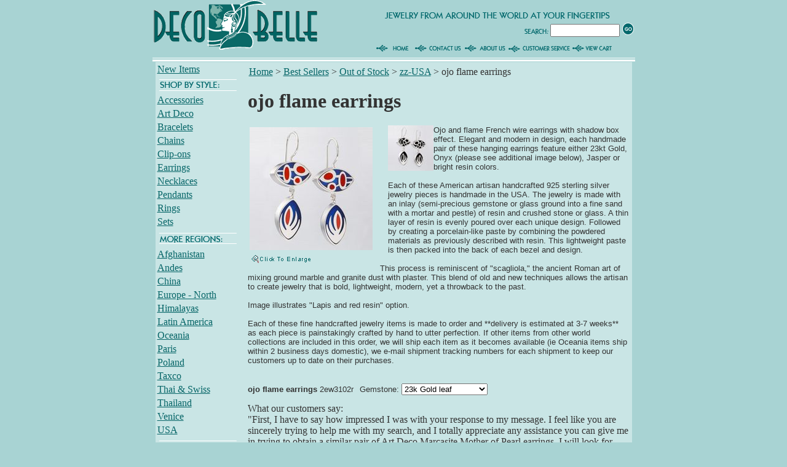

--- FILE ---
content_type: text/html
request_url: https://www.decobelle.com/2ew3102r.html
body_size: 21941
content:
<!DOCTYPE HTML PUBLIC "-//W3C//DTD HTML 4.01 Transitional//EN">
<html><head><title>flame,french wire earrings,elegant,modern design,american,artisan,925,jewelry - zz-USA</title><meta name="keywords" content="flame,french wire earrings,elegant,modern design,american,artisan,925,jewelry ojo flame earrings ojo flame earrings Millacreli millefiori Murano glass Alan K rings pendant necklace designo earrings bracelet jewelry amber gemstone 925 sterling silver jewellery,Catherine popesco clip-on earrings,vintage inspired,art deco handcrafted bee propolis salve lip balm crystal Shungite lunar infused soap zz-USA " /><meta name="Description" content="ojo flame earrings zz-USA Ojo and flame French wire earrings with shadow box effect. Elegant and modern in design, each handmade pair of these" /><link rel="shortcut icon" href="
http://lib.store.yahoo.net/lib/yhst-60076387891845/favicon.ico" type="image/x-icon" /><LINK REL="stylesheet" HREF="http://site.decobelle.com/dimages/style.css" TYPE="text/css">
<script language="javascript" src="http://site.decobelle.com/dimages/c2e.js"></script>
<script language="javascript" src="http://site.decobelle.com/dimages/itempopup.js"></script></head><body bgcolor="#a8d3d3" text="#333333" link="#076668" vlink="#076668" topmargin="0" leftmargin="0" marginwidth="0" marginheight="0"><div align="center"> <center> <table border="0" cellpadding="0" cellspacing="0" style="border-collapse: collapse" bordercolor="#111111" width="785" id="AutoNumber1" background="http://site.decobelle.com/dimages/decobelle.gif"> <tr> <td width="273" rowspan="3"> <a href="index.html"> <img src="http://site.decobelle.com/dimages/decobelle_01.gif" width="273" height="101" border="0"></a></td> <td width="232" rowspan="3" align="right"> <map name="FPMap0"> <area href="index.html" shape="rect" coords="56, 66, 128, 98"> <area href="contact.html" shape="rect" coords="132, 63, 200, 100"> </map> <img border="0" src="http://site.decobelle.com/dimages/decobelle_03.gif" usemap="#FPMap0" width="201" height="101"></td> <td width="280" colspan="3"> <img src="http://site.decobelle.com/dimages/decobelle_04.gif" width="280" height="33" border="0"></td> </tr> <tr> <td width="147" align="right"> <img src="http://site.decobelle.com/dimages/decobelle_06.gif" width="45" height="34" border="0"></td> <form method=get action="http://search.store.yahoo.net/yhst-60076387891845/cgi-bin/nsearch"> <td width="108"> <input type=hidden name=catalog value=yhst-60076387891845> <input type="text" class="input-search" name="query" size="12"> </td> <td width="25"> <input type="image" src="http://site.decobelle.com/dimages/decobelle_08.gif" name="Go" value="search" border="0" align="absmiddle" width="25" height="34"> </td></form> </tr> <tr> <td width="280" colspan="3"> <map name="FPMap1"> <area href="aboutus.html" shape="rect" coords="9, 0, 83, 33"> <area href="customer-service.html" shape="rect" coords="87, 3, 187, 33"> <area href="http://order.store.yahoo.net/yhst-60076387891845/cgi-bin/wg-order?yhst-60076387891845" shape="rect" coords="195, 1, 279, 33"> </map> <img border="0" src="http://site.decobelle.com/dimages/decobelle_10.gif" usemap="#FPMap1" width="280" height="34"></td> </tr> </table> <table border="0" cellpadding="0" cellspacing="0" style="border-collapse: collapse;" bordercolor="#111111" width="775" id="AutoNumber3" bgcolor="#C9E5E5"> <tr> <td width="145" valign="top"> <table border="0" cellpadding="0" cellspacing="0" style="border-collapse: collapse" bordercolor="#111111" width="145" id="AutoNumber4"> <tr> <td width="100%"> <table width="95%"><tr><td><a href=newitems.html class=c4lnav>New Items</a></td></tr><tr><td><a href= class=c4inav><img src="https://s.turbifycdn.com/aah/yhst-60076387891845/shop-by-style-2.gif" width="133" height="24" border="0" hspace="0" vspace="0" /></a></td></tr><tr><td><a href=accessories.html class=c4lnav>Accessories</a></td></tr><tr><td><a href=artdeco.html class=c4lnav>Art Deco</a></td></tr><tr><td><a href=test-section.html class=c4lnav>Bracelets</a></td></tr><tr><td><a href=chainsus.html class=c4lnav>Chains</a></td></tr><tr><td><a href=clipons.html class=c4lnav>Clip-ons</a></td></tr><tr><td><a href=earrings.html class=c4lnav>Earrings</a></td></tr><tr><td><a href=necklaces.html class=c4lnav>Necklaces</a></td></tr><tr><td><a href=pendants.html class=c4lnav>Pendants</a></td></tr><tr><td><a href=rings.html class=c4lnav>Rings</a></td></tr><tr><td><a href=sets.html class=c4lnav>Sets</a></td></tr><tr><td><a href= class=c4inav><img src="https://s.turbifycdn.com/aah/yhst-60076387891845/regions-2.gif" width="133" height="27" border="0" hspace="0" vspace="0" /></a></td></tr><tr><td><a href=afghanistan.html class=c4lnav>Afghanistan</a></td></tr><tr><td><a href=andes.html class=c4lnav>Andes</a></td></tr><tr><td><a href=china.html class=c4lnav>China</a></td></tr><tr><td><a href=europe-north-jewelry-jewellery.html class=c4lnav>Europe - North</a></td></tr><tr><td><a href=himilayas.html class=c4lnav>Himalayas</a></td></tr><tr><td><a href=latin-american-jewelry.html class=c4lnav>Latin America</a></td></tr><tr><td><a href=oceania.html class=c4lnav>Oceania</a></td></tr><tr><td><a href=frenchjewelry.html class=c4lnav>Paris</a></td></tr><tr><td><a href=poland1.html class=c4lnav>Poland</a></td></tr><tr><td><a href=taxco.html class=c4lnav>Taxco</a></td></tr><tr><td><a href=thaiswiss.html class=c4lnav>Thai & Swiss</a></td></tr><tr><td><a href=thailand.html class=c4lnav>Thailand</a></td></tr><tr><td><a href=venice.html class=c4lnav>Venice</a></td></tr><tr><td><a href=usa.html class=c4lnav>USA</a></td></tr><tr><td><a href= class=c4inav><img src="https://s.turbifycdn.com/aah/yhst-60076387891845/cs-2.gif" width="133" height="23" border="0" hspace="0" vspace="0" /></a></td></tr><tr><td><a href=bestsellers.html class=c4lnav>Best Sellers</a></td></tr><tr><td><tr><td><a href=oostock.html class=c4snav>Out of Stock</a></td></tr></td></tr><tr><td><tr><td><a href=art-deco-inspired-catherine-popesco-earrings-jewelry.html class=c4snav>art deco starburst grand earrings</a></td></tr></td></tr><tr><td><tr><td><a href=9ep1008.html class=c4snav>Deco Abalone fans</a></td></tr></td></tr><tr><td><a href=http://blog.decobelle.com/ class=c4lnav>Blog</a></td></tr><tr><td><a href=customer-service.html class=c4lnav>Customer Service</a></td></tr><tr><td><a href=freebies-free-gifts.html class=c4lnav>Free gifts</a></td></tr><tr><td><a href=gift-finder.html class=c4lnav>Gift Finder</a></td></tr><tr><td><a href=gift.html class=c4lnav>Gift It!</a></td></tr><tr><td><a href=newitems.html class=c4lnav>New Items</a></td></tr><tr><td><a href=resources.html class=c4lnav>Resources</a></td></tr><tr><td><a href=sale.html class=c4lnav>Sale</a></td></tr><tr><td><a href=shop-by-price.html class=c4lnav>Shop by Price</a></td></tr><tr><td><a href=links.html class=c4lnav>Links</a></td></tr><tr><td></td></tr></table><a class="c4inav" href="javascript:window.external.AddFavorite(location.href,'Deco Belle Inc. Global Jewelry and Wellness Products - ojo flame earrings');"><img src="https://s.turbifycdn.com/aah/yhst-60076387891845/europe-north-1.gif" width="133" height="23" border="0" hspace="0" vspace="0" /></a> </td> </tr> <tr> <td width="100%">&nbsp;</td> </tr> <tr> <td width="100%">  </td> </tr> </table> </td> <td width="95%" style="padding: 5" valign="top"> <table border="0" cellspacing="0" cellpadding="0" width="100%"><tr><td><table border="0" cellspacing="0" cellpadding="2" width="100%"><tr><td><a href="index.html" class="c4-breadcrumbs">Home</a><span class="c4-breadcrumbs">&nbsp;>&nbsp;</span><a href="bestsellers.html" class="c4-breadcrumbs">Best Sellers</a><span class="c4-breadcrumbs">&nbsp;>&nbsp;</span><a href="oostock.html" class="c4-breadcrumbs">Out of Stock</a><span class="c4-breadcrumbs">&nbsp;>&nbsp;</span><a href="zzusa.html" class="c4-breadcrumbs">zz-USA</a><span class="c4-breadcrumbs">&nbsp;>&nbsp;</span><span class="c4-breadcrumbs-last">ojo flame earrings</span><br /><br /></td></tr></table></td></tr><tr><td><h1>ojo flame earrings</h1></td></tr><tr valign="top"><td width="100%"><table align="left"><tr align="left"><td align="left"><a href="javascript:CaricaFoto('https://s.turbifycdn.com/aah/yhst-60076387891845/ojo-flame-earrings-25.gif','ojo flame earrings','https://s.turbifycdn.com/aah/yhst-60076387891845/ojo-flame-earrings-26.gif','325','368')"><img src="https://s.turbifycdn.com/aah/yhst-60076387891845/ojo-flame-earrings-27.gif" width="200" height="200" align="left" border="0" hspace="0" vspace="0" alt="lord of the rings eye jewelry 925 sterling silver resin 23kt gold earrings" class="img" /><br clear="all" /><img src="https://s.turbifycdn.com/aah/yhst-60076387891845/paris-earrings-15.gif" width="105" height="18" align="left" border="0" hspace="0" vspace="5" alt="lord of the rings eye jewelry 925 sterling silver resin 23kt gold earrings" /></a></td><td width="5"></td></tr></table><img src="https://sep.turbifycdn.com/ca/Img/trans_1x1.gif" height="208" width="10" align="left" border="0" /><font size="2" face="verdana, arial, helvetica"><map name=b23567f35a41dd><area shape=rect coords="0,0,70,70" href="https://s.turbifycdn.com/aah/yhst-60076387891845/ojo-flame-earrings-22.gif"></map><img src="https://s.turbifycdn.com/aah/yhst-60076387891845/ojo-flame-earrings-28.gif" width="74" height="74" usemap=#b23567f35a41dd align="left" border="0" hspace="0" vspace="0" ismap />Ojo and flame French wire earrings with shadow box effect.  Elegant and modern in design, each handmade pair of these hanging earrings feature either 23kt Gold, Onyx (please see additional image below), Jasper or bright resin colors.<br /><br />Each of these American artisan handcrafted 925 sterling silver jewelry pieces is handmade in the USA.  The jewelry is made with an inlay (semi-precious gemstone or glass ground into a fine sand with a mortar and pestle) of resin and crushed stone or glass. A thin layer of resin is evenly poured over each unique design. Followed by creating a porcelain-like paste by combining the powdered materials as previously described with resin. This lightweight paste is then packed into the back of each bezel and design.<br /><br />This process is reminiscent of "scagliola," the ancient Roman art of mixing ground marble and granite dust with plaster. This blend of old and new techniques allows the artisan to create jewelry that is bold, lightweight, modern, yet a throwback to the past.<br /><br />Image illustrates "Lapis and red resin" option.<br /><br />Each of these fine handcrafted jewelry items is made to order and **delivery is estimated at 3-7 weeks** as each piece is painstakingly crafted by hand to utter perfection. If other items from other world collections are included in this order, we will ship each item as it becomes available (ie Oceania items ship within 2 business days domestic), we e-mail shipment tracking numbers for each shipment to keep our customers up to date on their purchases.<br /><br /><br clear="all" /><form method="POST" action="https://order.store.turbify.net/yhst-60076387891845/cgi-bin/wg-order?yhst-60076387891845+2ew3102r"><b>ojo flame earrings</b> 2ew3102r<img src="https://sep.turbifycdn.com/ca/Img/trans_1x1.gif" height="1" width="10" border="0" />Gemstone:&nbsp;<select name="Gemstone"><option value="23k Gold leaf">23k Gold leaf</option><option value="Onyx">Onyx</option><option value="Jasper">Jasper</option><option value="Lapis and red resin">Lapis and red resin</option><option value="aqua resin and red">aqua resin and red</option><option value="orange resin and red">orange resin and red</option><option value="green resin and red">green resin and red</option><option value="purple resin and red">purple resin and red</option></select> <br /><input type="hidden" name=".autodone" value="https://www.decobelle.com/2ew3102r.html" /></form></font></td></tr></table><table border="0" cellspacing="0" cellpadding="0"><tr><td><font size="2" face="verdana, arial, helvetica"><script type="text/javascript">
var gaJsHost = (("https:" == document.location.protocol) ? "https://ssl." : "http://www.");
document.write(unescape("%3Cscript src='" + gaJsHost + "google-analytics.com/ga.js' type='text/javascript'%3E%3C/script%3E"));
</script>
<script type="text/javascript">
try {
var pageTracker = _gat._getTracker("UA-492261-1");
pageTracker._trackPageview();
} catch(err) {}</script></font></td></tr></table><div id=test-begin>What our customers say: <br /></div><div id=test-mid><script>
<!--
var ar = Array("Hello all at Deco Belle, my Alan K. millacreli glass earrings arrived this afternoon and I�m delighted with them. I recently treated myself to the matching ring, bought locally in Cheltenham in the U.K., and had to search far & wide to find these millefiori earrings! - Val H. - Worcester, U.K.",

"Thank you all for your care,help,and understanding with the Millacreli ring.  I have ordered and more Millefiori jewelry and my Daughter received her beautiful bracelet for her birthday,she loves it.  Two more Birthdays to go with Christmas in between you have a very loyal,very thankful customer.  Sincerely, Stephanie M. - Oklahoma City, OK",  

"Hi, I got my Alan K jewelry and love it.  The Designo black skull and crossbones ring is beautiful and better in person. - Andrea B. - Littleton, CO",

"I got your hand-made cards in the mail today with the millefiori glass jewelry and they looked great! My wife loves red and the card totally fits the purpose.  Thanks again for making them and I truly feel special! - Kevin C. - Walnut Creek, CA",

"Hi Deco Belle,  I would just like to say a HUGE thank you to both you and G. throughout all transaction with yourselves I've been utterly impressed.  You'd give a few businesses here in the UK a run for their money on their customer service they give, believe me!  I've really enjoyed the interaction of the purchases and I will purchase again, appreciate the extra mile you've gone to, that wasn't expected but very much appreciated.  Until the next time, THANK YOU for now.  Kind regards - Kelly W. - Bristol, UK",

"Hello!  I just wanted to e-mail you and tell you that I'm absolutely thrilled with my Venetian Millacreli glass Heart!! It's beautiful and perfect in every way! Thank you for the great customer service and fast replies to my e-mails. The packaging was great for international delivery and my heart got here safely. I will definitely be in touch for future orders. - You deserve to have a great reputation!! I will also be telling my family and friends about Decobelle.  Thanks again - Samantha R - Forest of Dean Gloucestershire - U.K.",

"Thank you so much for letting me know what is going on with my exchange for the Designo earrings and star Alan K earrings. The Designo cross ring was beautiful but just a little too big for me. Sorry to send it back. I hope that it is not too much trouble. Take care and thank you again. You have all always been so helpful and it is a pleasure to deal with you. - Tracey K. - Philadelphia - PA",

"Hello!  I just received my Murano glass jewelry order last night! The shipping was so fast! The items I bought (Millefiori glass heart pendant, and Millefiori glass earrings) are just gorgeous. Thank you! - Cassandra M. - Easton, MD",

"Quiero haceros saber que estoy muy contenta con el ultimo pedido de su tienda que os he hecho de joyeria Millefiori.  Ya me ha llegado y la verdad es que las joyas son preciosas y me han llegado muy r�pidamente - gracias estoy muy contenta.  - Lydia - Valencia - Espa�a",

"- Translated from original Spanish - I would like to let you know that I am very  happy with my latest order from your store that I made of Millefiori jewelry.  It has arrived very quickly - thank you - I am delighted.  - Lydia - Valencia - Spain",

"Thank you so much for your recent response.  I can see why your company gets so many good reviews - you have great customer service and I will be sure to tell my friends about deco belle. - Kurt B. - San Antonio - TX",

"You have such an interesting site - and BEAUTIFUL jewelry.  I'm lucky to have gotten a Millefiori Murano glass ring from your jewelry store as a gift and you have a new customer in me.  I can't wait to get my new Catherine Popesco enamel gold earrings - I love your packaging by the way - it was so nice to get that as part of the gift too.  - Thanks Valerie J. - Newport Beach - CA",

"I've just received my glass ring, it's very beautiful :)  I want to congratulate you for the best customer service I have ever received.  I really love my Black and Gray Millacreli Cross glass Ring :) It's much prettier than how it appears in your site...  The international shipping was really fast and it arrived on the promised day.  The delivery time was just excellent!  I want to thank especially Miss C. - who kept always touch with me and Mr. G who was very kind too.  I'm sure I will keep on buying with you more Millacreli and Millefiori glass jewelry. I love Murano glass jewellery and it's a little bit difficult to find that stuff here.  It was a real pleasure to shop with you and hope soon buy some more stuff from you.  My best regards!!!  Karla M. - M�xico City - Mexico",

"Thank you for your quick e-mail response!  I already placed the order for the millefiori Murano glass ring :).  My friend has purchased jewelry from you and stated you guys were so great and understanding with your customer service.  So I trusted her and ordered it.  This friend received one of your Millacreli glass Murano rings as an anniversary gift.  So I got to see in person the wonderful craftsmanship.  She loves your Venice glass rings and I was so excited to purchase one myself.  I will recommend you guys to anyone who loves unique and beautiful jewelry. I'm so happy to hear your return policy does not discriminate on sale items.  Most companies do.  So thank you - I look forward to receiving your product and hopefully purchasing from you again in the near future.  Thank you again for your quality product and even greater relationship with your customers.  Regards - Courtney R. - Seattle - WA",

"Thank you a lot Deco Belle!  You have very very nice Millefiori Murano glass jewelry and so many more products. :) Good selection! - Katarina M. - Bratislava - Slovakia",

"I received the wavy Millefiori glass pendant and was very pleased.  Again - I appreciate your personal contact with me and your prompt reply.  Betty M. - Dallas - TX",


"I LOVE both of the Millefiori Murano glass and Designo white band rings. The white one is a little snug but I don�t think I can part with it so I will be keeping it. No worries though - they are absolutely gorgeous!  Thanks again for everything - you have provided outstanding customer service. Have a great week - Misty F. Seattle, WA",

"Dear Deco Belle - Thank you very much for this excellent faceted honey Baltic amber ring (#237r02). This a real piece of art - beautifully made item. Thanks again for a good selection of items all over the World and prompt service. My wife just loves it!  Sincerely, Vitaly K. - Staten Island - NY",

"Today i received your package.  I got the Millacreli sunflower Murano glass ring in peace and safe - thank you very much!!  Thank you very much your kindness! I hope I will contact to you to buy new something! Sincerely - Noriko H. - Osaka - Japan",

"That makes me even more happy about my decision to exchange the Millacreli glass ring for one that fits better.  Thank you so much for your amazing customer service. I have already referred your company to two friends. I think once people see my Murano hand blown glass rings I will be sending even more people your way .  Thanks again - Misty F. Seattle, WA",

"I would like to tell you that the Millacreli Murano glass heart pendant arrived today in the Netherlands! :D  Thank you very very much for your quick replies - I truly love it and I will recommend your store to my friends.  I am very happy with my Millefiori jewelry - it's just as beautiful as it looks on the picture. I was afraid it wouldn't arrive since it took a little longer than expected, but it was worth the waiting! - Pauline E. - Eindhoven - the Netherlands **Postal delays in the Netherlands have affected orders starting this spring**",

"My wife picked the Oval Carousel Millacreli glass ring for her mother's day gift. It took her a week to find the one she wanted on the DecoBelle website - as there is such a huge selection. When she received the ring in mail she was so excited she had to call her sisters to tell them what I had gotten her for mother's day. The Oval Carousel Millacreli Millefiori Murano glass ring is truly one of a kind just like my wife. Thank You Deco Belle for your vast selection and wonderful customer service (when I needed help).  Oh and my wife has already picked out our daughter-in-law's Christmas present from your website. - Jody J. - Tyler - TX",

"Thank you for sending my beautiful millacreli heart ring - I too love the packaging and the free book marker gift and postcard.  My friends have already made comments about how beautiful the millefiori murano glass ring is and I will be certain to shop in your store again.  Kind regards - Ebba J. Stockholm - Sweden",

"I love your jewelry, especially the murano glass rings, they're lovely!  It is so hard to choose what to buy, many nice things to choose from :P Thank you - Judith - Maastricht - The Netherlands",

"Excellent price, Excellent shipping and delivery, Excellent ease of purchase, and Excellent customer service. - Phyllis S. - New York",

"I just wanted to thank you for the beautiful Millacreli Murano glass ring. It arrived really quickly and is better than I expected. I really appreciate your great service and I will definitely be recommending DecoBelle.com to my family and friends. Kind Regards - Megan K. - Sydney - New South Wales - Australia",

"I just returned from vacation today and glad to see my Deco Belle package.  My Designo by Alan K ring is fabulous.  Thanks so much and I look forward to doing more shopping in the future. - Sincerely - Patty R. - Burlingame - CA",

"Thank you for your prompt response and again for your time.  My wife is looking forward to getting her Oval Millacreli glass ring.  It took her a week to find the one she wanted on your website. - Jody J. - Tyler TX",

"I love your site and I hope to be ordering many more items from you.  Thank you so much.  Tracey K. - Philadelphia - Pennsylvania",

"My millefiori etched glass heart ring is even more beautiful in person.  I would highly recommend shopping at Deco Belle global jewelry. Terrific customer service.  Cheryl M. - Ewing - NJ",

"Hi - arrived home last night from work to my package...and am currently wearing my new baby as we speak....beautiful...got a bit distracted driving to work this morning watching the sunlight glint through it....too funny!!!  Very happy for you to use testimonial on your site.  Thank you again for the great service...Look forward to placing another order soon. - Beck B. - Queensland - Australia",

"You have some many lovely items it is hard to choose from your amazing collection!  Thank you so much for all your help. I am sure I will be back shopping at DecoBelle soon!  Kind Regards. - Megan K. - Sydney - New South Wales - Australia",

"Hello there.  You site is very informative with the articles on jewelry care.  I'm happy to have found your website.  Thank you. - Kathie K. - USA",

"Hi Deco Belle.....my husband is organizing the paypal payment from home for the international order as we speak!!! I'm very excited - such a beautiful Garnet Marcasite ring....I'm actually not entirely sure of my ring size...but you know what - I'll wear it on whatever finger it fits!!! I daresay you'll see me back again very soon.  Have a great day. - Beck B. - Queensland - Australia",

"I loved all three Murano glass jewelry items - the two Millacreli rings, and the Millefiori glass pendant.  My husband even commented on them with a positive word.  Thank you - Irene S. - Bellevue - NE",

"Dear Deco Belle -  Thank you very much for the beautiful twelve color Millefiori Murano hand blown glass bracelet.  I am  very happy - the bracelet is very nice.  All the best - Geertruida H. - Rotterdam - The Netherlands",

"I've been browsing the new Latin America Argentinean leather additions to your website. They look gorgeous!!!! I love it!!!!! - Karina Iskin - Iskin Jewelry - Buenos Aires - Argentina",

"For your information I had bought some Catherine Popesco earrings here in Australia at more than double the price of yours.  That is what got me interested in her and why I searched the internet.  Not many stockists of her stuff  in Melbourne and far too expensive I know where to shop now though! It has been a pleasure dealing with you both - Kind regards to you and Gary - Di R. - Victoria - Australia",

"Hello - we received our purchase of the Millefiori heart glass earrings and pendant and are very happy with it - thank you so much.  Now i would like to order the following bracelet:  twelve color Millefiori flower bracelet.  I have the following return customer coupon code for this new purchase.  And of course you can use this comment on your website - it's the truth!  Thanks again and take care - Homan B. - Rotterdam - The Netherlands",


"Hello - My parcel arrived today - 10 days it took despite us having a postal strike which made me fear it would either not arrive at all or be very late.  I am thrilled with the Catherine Popesco earrings - her designs are so lovely - and the service you provided.  Your presentation was much appreciated too!  Thank you for a very good service. Will deal with you again.  Happy Christmas, and I hope the New Year brings you much success and happiness (and a win in the lottery so you can see the Australian Open). - warmest regards - Di R. - Victoria - Australia",

"Price, shipping and delivery, ease of purchase  are all excellent!  It was a great shipping experience. I can't really tell about customer service since usually we would see when we have a problem and there is no problem at all - you are very nice!  The jewelry was pretty! :) Yoshie S. - Torrance - CA",

"Deco Belle - Thank you so much for sending my beautiful Catherine Popesco crystal jewelry.  I love it! - Sabrina H. - White Plains - NY",

"I have been looking everywhere for the 'a caged bird sings earrings' by Sol Maria Zwierzynski Sudak - and was delighted to find them on your site! - Vera B. - USA",

"I am glad that I got to see your beautiful collection of jewelry from around the world.  Good luck with your business as well as in  everything.  Your friend - Mica I. - Los Angeles - CA",

"My boyfriend's mom loves the Millefiori Murano glass earrings and Millacreli bracelet, exclusively from Deco Belle, and the gift wrapping was beautiful.  Sincerely -, Anne F. - Los Angeles - CA",

"Happy to buy from you again.  No one packages as thoughtfully - and your selections are exciting to look at even when not buying. - Mirka B.- Oakland, CA",

"Thank you for your prompt reply and explanation of how you operate.  It really is a pleasure doing business with you and your company.  I am very impressed by your high ethical standards and your strong emphasis on customer satisfaction.  I will place my order in a few minutes for the 18 inch round omega chain.  Thanks again! - Judy B. - Ottawa - Ontario - Canada",

"Hiya Deco Belle!  I just wanted to let you know that my Millacreli butterfly CZ ring arrived today.  It is so beautiful I love it.  I was really surprised at how fast it came too - I was kinda expecting it to take a couple of weeks or so to ship to the UK. Many thanks again for all your help with the international ordering process.  Kindest regards - Jen B. - Bath - United Kingdom",

"Gracias Deco Belle, sos muy amable y mereces toda la suerte en tu negocio.  Me encanta todo lo de DecoBelle.  Es un placer comprar el brazalete Lady Luck en plata y especialmente a personas tan gentiles como uds.  El placer es m�o.  Gracias por todo.  Estoy mas que feliz con mi brazalete.  Te mando un cari�o muy grande y ojala pronto volvamos a hacer negocio.  Ciao - Miriam G. Buenos Aires - Argentina",

"- Translated from original Spanish - Thank you Deco Belle, you are very kind and you deserve good luck in your business.  I love all that is DecoBelle.  It is a pleasure to buy the Lady Luck Silver bracelet - especially from people as nice as yourself.  The pleasure is all mine.  Thank you for everything.  I am more than happy with my bracelet.  Sending you good wishes and I hope that we can soon do business again. Ciao - Miriam G. Buenos Aires - Argentina",

"Thanks for your prompt and positive - detailed response.... I am very happy with the service you are providing.  The Stingray leather sterling silver cufflinks arrived just as described.  Excellent customer servicing too.  Thanks again - Jo I. - London - England - U.K. ",

"Deco Belle Inc. provided a level of service you would expect to receive if you were a life-long client of Tiffany's.  Every woman who sees this style of drop dead gorgeous - reasonably- priced Millacreli Millefiori jewelry that my wife is wearing wants a set of the same.  As a result - I have become a repeat valued customer of Deco Belle who is 110% satisfied with the value and service they have been able to provide. - Myron H. Southampton - New York",

"I received my Aztec ring yesterday - and I was beyond impressed! It's the kind of piece that you can't help but stare at when you drive - or while your typing. Also - the packing was top notch! It is obvious that a lot of thought was put into every detail of the order. Thank you for all you do! - Sandra H. - California",

"The vintage Afghan Turkoman pendant has arrived and I am more than pleased.  It is beautiful.  Thanks and I will continue to watch you site. - Scott M. - Eureka - CA",

"Thanks for your great customer service policies.  I will visit  your site again.  Thanks so much. - Lisa C. - New Orleans - LA",

"The crystal Queen Bee Catherine Popesco necklace came in the mail on Monday and it looks awesome. I know my friend will love it for her birthday! Thanks! - Haley - Mountain View - CA",

"I received my fleur de lis Millefiori glass ring yesterday that I exchanged for a smaller size - and it fits perfectly.  Thank you so much for working with me - I appreciate the excellent customer service. - Mackenzie M. - Atlanta - GA",

"My wife received her Millefiori glass drop pendant and Millefiori glass ring and they matched very well. We're both happy about the items. They actually looked really unique with the multi-color flowers under the glass. It's even more fascinating to read how they made the Murano glass jewelry. It was a great anniversary gift and I'm glad that I found it on your web site and yet didn't drain my wallet. My mom also got her Millefiori glass butterfly pendant for her b-day and she liked hers too. Thanks for the coupon codes and I'll use it next time. Feel free to post my comments on your website.  Take care - Kevin C. -  CA",

"I have just received my silver ohm Tibetan bracelet and I'm very happy. It is really very nice.  With my best regards - Caroline P. - Lyon, France",

"Every one of my friends that I have given world jewelry to from DecoBelle is very pleased and they always want to know where I got it from. I too am very pleased with the global jewelry that I have purchased from DecoBelle.com - and I intend to keep on shopping right here where I know the prices are right and I'm always treated like a VIP.  THANK YOU SO VERY MUCH. - Marta C. - San Francisco - CA",

"Deco Belle - The Designo sword ring is even better than I thought - I am very pleased. I will read your article on Millacreli and Designo jewelry care as you've mentioned. I'm looking forward to acquiring two more rings from the same line and to keep doing business with you. Thank you again - Antares F. - San Francisco - CA",

"I just received my order and I love my CZ items.  The cubic zirconia jewelry items are great and your customer service is wonderful...I put the CZ pave bracelet on and never took it off - smiles =) - Thank you so much - A. Johnson",

"Thank you for your swift responses - I have received the package from Deco Belle Inc. just this minute - I have not opened it yet but is in front of me as I write this mail. Congratulations for a good customer service - I know the black Designo sword ring will be perfect. - Antares F. - San Francisco - CA",

"I absolutely LOVE my yellow resin Designo ring. I've gotten so many compliments on it.  I bought the matching yellow Designo earrings - which are so pretty. I was surprised that the yellow clear resin jewelry can go with so many things. - Natalia C. - Manhattan Beach - CA",

"I received my adjustable Sanskrit ring today and am extremely happy with it. It's exactly what I want - and its quality exceeds my expectations. Deco Belle is the only company I found that has such a unique item at a reasonable price. I would like to thank you again for all your help. And of course you may use my testimonial! Thanks again... Looking forward to doing business with Deco Belle in the future! - Lauren L. - Santa Barbara - CA",

"We did receive package on time for Valentines Day.  Thank you for that!  And of course you can use my testimonial.  I have to say that everything we ordered was even better than anything we expected from the pictures and we expected a lot.  You will be hearing from us again soon.  My wife is already asking when she will get another gift! - Luis Alberto L. - Bakersfield - CA",

"Gorgeous packaging Deco Belle - it made the gift even more beautiful to present.  The packaging colors and attention to detail made it that much more special.  I totally love the bookmarker and postcard included in my order - thank you! - Brooke N. - Southlake - TX",

"I know this order has been anything but easy with the Paypal invoice and billing address issues - and I want to thank you again for your help. If this all pans out well - I will definitely be a return  customer and I will also refer your company to others. Thanks again.  - Lauren L. - Santa Barbara - CA",

"Hi - First it is so nice when someone is willing to educate others. Thank you for your blog article on Marcasite jewelry care.  I dread the thought of washing a lot of dishes in hot water with broken Marcasite jewelry stones -lol. - Renee S.",

"Thank you very much - I just placed an order for a different pair of Tibetan gemstone earrings.  Can't wait to get them! - Patricia S. - Albany, NY",

"I showed my wife your website and she is loving the jewelry.  I swear my wife spend at least 2 hours looking at the Deco Belle site and making a wish list.  I can't wait to receive the next newsletter.  Thanks Deco Belle - my wife loves your site. - Luis Alberto L. - Bakersfield - CA",

"Thank you for all of your help this far. I appreciate the great customer service and can't wait to receive my adjustable Sanskrit ring. - Melissa P. - Atlanta - GA",

"All of the items are absolutely gorgeous Deco Belle!!!!  I'm a very satisfied - happy customer! - Darleen P. - Central Coast - CA",

"I love this new knotted CZ ring!!!!  You always have the best selection! - Sara A. - Upland - CA",

"I just had to write to you as I have received so much attention for my queen bee Paris necklace and exquisite crystal earrings - I absolutely love them!  I know where I'm doing all of my shopping for gifts - thanks Deco Belle! - Candence D. - Stamford - CT",

"Thank you for sending my Baltic Amber ring - it fits perfectly and is so much more lovely in person than I could have imagined.  Fits my hand so well!  It compliments my previous Baltic Amber jewelry purchases from Deco Belle - it all ties in together nicely.  I get so very many compliments on the ring!!  One of my new coworkers noted that his wife just loves amber and he noticed my ring right away!!  Of course - I had to give him my complimentary Deco Belle bookmark and he should be shopping RIGHT NOW!! Please send me more bookmarkers in my next order � they�re great!  You ROCK! - Reba T. - Concord - CA",

"Thank you so much for your helpfulness - it will be a pleasure to deal with you again! - Eliana F. - Roma - Italy",

"I received the Poland Baltic Amber Pendant and chain and it was more magnificent than I had anticipated.  The gift was for a very masculine guy and he absolutely loved it.  It�s definitely one of a kind and I�m sure he will receive a lot of compliments upon wearing it.  Thank you so much for all of your help.  Without your guidance - I would have not found such a fabulous necklace.  Thanks - Dawn P. - Stamford - CT", 

"Thank you!  I loved my Millacreli bracelet first in an exclusive jewelry shop in Newport, Rhode Island.  Then I found it on your website for $150.00 dollars less. Guess where I made my purchase?  Very happy customer - Nell - PA",

"I would like to congratulate you on your fine collection of Millefiori glass products which - please allow me to mention - I have tried to find similar styles and designs in Venice and in Murano in person with absolutely no luck. I look forward to receiving my order. I would be glad if you used my statement for your site.  Sincerely yours - Theodoros V. - Thessaloniki - Greece",

"Hi - I just wanted you to know that I received my White and Black curved heart Designo ring and it is BEAUTIFUL!!! I now have it in the original brown and white as well as black and white that I absolutely love.  Thanxx for the wonderful service and lightning fast shipping!  All The Best -  Cynthia A. - Salem - VA",

"Hello! I'm so happy that I found these Millefiori glass earrings. I bought a ring like this a long time ago and have been looking for earrings to match. I'm so glad that i found your beautiful website! Thank you very much!  Your jewelry website will be great for me to shop for birthday and holiday gifts for all the friends and family in my life!  Thank you for having an ethnic shopping site.  It provides a lot of choices and an opportunity to learn more about the jewelry makers. You have excellent taste as all your selection is truly exceptional!  Sincerely yours - Deborah B. - Camarillo - CA",

"I bought three pairs of the millefiori glass earrings as gifts for friends.  The craftsmanship and beauty were such that I wished I had bought a pair for myself! My friends love them. I see them wearing them all the time!  Thank you - Lety - California",

"I recently returned from Venice where I hoped to find similar - if not better Murano glass jewelry at a more inexpensive price - and was surprised to find that the quality is much better and actually less expensive at Deco Belle.  Not to mention that I didn't see the Alan K jewelry there.  I saw a lot of glass -  silver - gold - but not the metal combined with the glass like the Venetian glass jewelry at Deco Belle.  The fact that there is such a great selection - the low price guarantee - and so much jewelry from all around the world - with excellent customer service - it makes it one stop shopping for my wife - and me!  Keep up the great selection - and good prices - always a fan.  Ryan F. - Walnut Creek, CA",

"I just wanted to say thanks for the prompt and professional service I received from your store on line. I bought a Designo bracelet and Millacreli earrings and am very pleased with the quality and workmanship of the ring and earrings! I will definitely buy again from your store. Keep doing what you're doing because you've got it right! - Elizabeth L - Provincetown - NY",


"My jewelry arrived quicker than I expected and awesome customer service - thanks for paying attention to detail.  I was totally amazed by my beautiful Millacreli ring - the photos don't do it justice - I can't wait to wear it out tomorrow!  I'll be a repeat customer for sure! - Stacy D. - Salt Lake City - UT",

"Hooray! Two more gifts! I love the website - it makes it so easy to shop! - Salli M. - Kaneohe - HI",

"Yesterday I received your parcel - thank you so much! We are all very happy with the beautiful jewellery. Kind Regards - Annelie S. - Dusseldorf - Germany",

"I thought your selection was great before - but every time I visit the Deco Belle website - it just keeps getting better! I can't wait to get my new CZ necklace and earring set. Keep those coupons coming! - Patricia K. - Seattle - WA",

"There is so much good stuff! I had to control myself and just order 3 items - for this time at least - it's much prettier than in the photos. The new wrapping is really cool too - the before wrapping was nice but this is much nicer. I'll be back and keep up the good work! - Bethany A. - Scottsdale - AZ",

"I have hunted for a web site that sells the gorgeous butterfly rings you have! I bought one whilst in the States last year and desperately want another colour! You actually have well more than one colour and style available. Thanks for the new international shipping invoice. Not only do you have me as your new best customer - but now my sister Julia loves your Millacreli and Millefiori rings too - and your world jewellery collections - and will probably order as well!!! - Kind regards - Mel H. - Kent - England - United Kingdom",

"I recently ordered an Amber necklace to give as a present to my sister. Thank you for shipping it so fast - the gift wrap was a nice touch too. My sister was very pleased with it! We'll be back!  Thanks! - Gillian M. - Austin - TX",

"Excellent customer service - excellent merchandise! I was very pleased with the prompt service - quality of the merchandise - ease of ordering - and the cute box and ribbon the merchandise arrived in. I will definitely order from this merchant again without hesitation. - Anonymous as responded to our Customer Rating private submittal",

"Your website has a beautiful display of all the jewelry and portrays the actual look and beauty of each item very realistically. I have received many compliments for my beautiful silver glass ring in the short week that I have been wearing my new ring! - All the best - Liesel P. - Kaiserslautern � Germany",

"You have the coolest jewelry on your website, love it!  I am so loving my Millacreli ring - it's so grand as you say! - Kayla Y. - New Haven - CT",

"I am a nurse who earns an honest living at a hospital. Our hospital is committed to respecting others and to giving our best at costumer service. I have never seen that kind of dedication to helping someone from the business world. So thank you so much for all you did to fill my request. You are certainly welcome to use any of my correspondence in your advertising.  I look forward to continuing to do business with you - and to enjoying my earrings. Once again  - YOU ROCK! Sincerely - Laurie T. - Oakland, ME", 

"Hello. I just received my last order of Designo ring - Millacreli ring - Designo earrings - silver chains - and jewelry case and was very happy.  I am pleased to have found your web site and the very lovely pieces you have and am happy to order again expecting to love each and every item. Thank you very much. - Christina - New York City - NY",

"I enjoyed my shopping experience on Deco Belle. I would recommend this website to anyone and am telling my friends about it. Ciao - Isabel R. - Valencia - Spain",

"Hi - I am so happy to get your email about shipping to New Zealand!!  You guys are true legends. Thank you for looking after me here down under. We have nothing like this on my side of the world it is super exciting.  Once again thank you for making my day - xxx Regards - Nicki J. - New Zealand",

"Great gifts! I love the Marcasite and Mother of Pearl bracelet - and the Tibetan filigree cuff bracelet is perfect!  Thanks for making my shopping easier! - Salli M. - Kaneohe - HI",

"First, I have to say how impressed I was with your response to my message. I feel like you are sincerely trying to help me with my search, and I totally appreciate any assistance you can give me in trying to obtain a similar pair of Art Deco Marcasite Mother of Pearl earrings. I will look for your e-mails letting me know when you update your site to include these items. Thank you so much for the special attention. You rock! - Laurie T. - Oakland, ME",

"Thank you for my order. I love my multi colored Millacreli square ring! - Dolores G. - Honolulu - HI",

"Just letting you know that I have just got home from work to find my beautiful CZ necklaces waiting in the post box! They are both beautiful - I love them!  Only four weeks til the big day. I will send some photos of the wedding/necklace.  More than happy!  The website is great by the way - there is some fantastic jewerly on there.  Cheers - Manda S. - Western Australia - Australia", 

"IMPRESSED! Today I received the Millacreli ring that I ordered. This started out as a gift but no way am I parting with this piece. I am enamoured with its beauty and uniqueness. I would also like to add that due to a winter storm our mail was 3 days behind in getting delivered and I still received this order in less than a week from the day that I ordered it. Way to go Deco Belle! Awesome packaging too. Mandi O. - Salem - KY",

"You're right! I did try to find a lower price for Millacreli jewelry and Millefiori rings and couldn't. Thanks! Nicki B. - Cincinnati - OH",

"Thank you so very much I am looking so forward to seeing the black and white Marquise Millefiori Millacreli ring. I have never viewed so many beautiful pieces as I have on your website. Most all of my gift and personal pieces will be purchased through you - Deco Belle. Your customer service has been prompt and most helpful. Thank you. - Mandi O. - Salem - KY",

"Dear Deco Belle - I want to thank you specifically for all your efforts with making the Designo ring available to add to cart.  Being it is the holiday season and extremely hectic as I can imagine - you responded to my question quickly and professionally.  I placed the order this morning and used your generous coupon code that you provided.  Talk about going the extra mile to make sure you have a returning customer!!!.  I will shop with your company again! And I will recommend you to all my friends and family for their future jewelry items as well!.  Your selection is top notch - but what will bring me back most of all is the service I received.  Keep up the great work in this crazy holiday season.  You have made a customer for life.  Thank you - Thank you and did I mention. . .Thank you.   My wife will be thrilled come December 25th.  It is to you and your company that I thank for that.  Have a great holiday and a happy new year.  Sincerely - Jeff S. - Philadelphia - PA",

"I love the Designo black pearl skull ring! It was a huge hit. It is even cooler in person and it showed up in plenty of time for the birthday party. Thanks so much. - Cheryl P. - Weehaken - NY",

"Thank you so much! That was so nice of you to include a card describing Oh Mani Padme Hum mantra from Nepal! This for the Himalayan Tibetan bracelet.  I really appreciate it. :) Hope you had a great holiday. - Megan D. - New York - NY",

"My sister loved her Millacreli ring - and now I'm getting one for me - birthday or not!  Thank you for the great customer service. - Sincerely - Marcy C. - New Port Beach - CA",

"I received my jewelry today - and I was so impressed. It is stunning! My husband asked if I had spent a lot of money - and I was happy to report that I could get such beautiful jewelry for an affordable price :).  Your customer service is the best I have ever encountered. Thanks so much for the gift bag and the early break on shipping!  Take care - Jennifer O. - Santa Margarita - CA",

"My wife put on her favorite pair of Deco Belle earrings recently and commented to me that the quality of Deco Belle jewelry is high quality - yet at such a good price - thanks for making it easy to shop for her. - Ryan F. - Walnut Creek - CA",

"It's impossible to show in photographs just how beautiful an item is.  I love my Baltic Amber fleur ring and Windsor necklace.  They really are incredibly beautiful items.  Mandy K. - Santa Monica - CA",

"Thank you for your quick shipment of my Millacreli ring and  Millefiori earrings, they are so pretty!  You are my Millacreli and Millefiori jewelry source for sure!  Thanks - Jeana I. - Scottsdale - AZ",

"Both rings are absoutely gorgeous and the jewellery roll is lovely and practical.  The Millacreli ring is even lovelier in reality than the photos - I can't stop admiring the amazing design!  I have been wearing the Millacrelli ring and it is very eye catching and I have already received many compliments.  Thank you for all your help with arranging my order to the UK.  The customer service has been excellent - so polite and professional.  The Millacrelli ring I bought is absolutely gorgeous and I will definitely be coming back again to browse through the wonderful range you have on your website.  Kindest Regards - Davina - London - England - United Kingdom",

"I found your website thanks to a co-worker, she was wearing the most beautiful multi colored glass ring, she gave me one of your postcards - and that's how I found your wonderful site.  I can't wait for my Millacreli pendant to arrive, looking forward to it. - Selma N. - New Haven - CT",

"Your beautiful dichroic pendant arrived today, confirmation code and all.  I totally love it, the colors are so bright and I'm already wearing it!  I won't hesitate to recommend Deco Belle to my family and friends.  Sincerely - Abigail C. - Sherman Oaks - CA",

"I just wanted to let you know that I recieved my Millacreli ring and it's perfect!  I'm also glad that I bought the matching earrings, they sold out after I ordered them!  They are so detailed.  Thank you - Marie - Scottsdale - AZ",

"My Oceania Mother of Pearl earrings are so beautiful, I was torn between another pair and only bought two, now I'm back for more lovely jewelry.  I'm telling my friends about Deco Belle!  Please add me to your mailing list.  Thanks again!  - Cindy T. � Miami - FL.",

"I am very happy with my purchase. Everything looked as nice as I expected. I think the earrings are going to look great with the heart pendant I bought the last time. You are so quick at shipping! I got it in just 3 days of ordering! You are amazing :-) - Wendy G. - Los Angeles - CA",

"The Nepal Himalaya gemstone earrings purchased at Deco Belle are of high quality and unique!  My order was processed quickly and arrived cross country very quickly thereafter!  I will definitely be buying more - I love your selection!  - Brenda A. � New York - NY",

"I just wanted to say how pleased I am with the whole DecoBelle.com shopping experience.  I love my jewelry and the gift wrapping was perfect!  I was amazed at the extremely fast service and was touched with the personal message on my receipt.  I recommend Deco Belle world jewelry to everyone. � Margaux C. � Lafayette -  LA",

"Excellent customer service! Quick shipping service and very easy to place an order. Not to mention the beautiful merchandise. Will definitely shop at Deco Belle again! - Anonymous as responded to our Customer Rating private submittal",

"Your selection is the best!  I�m very happy with my Venetian glass earrings - pendants - Andes necklace - and Oceania Mother of Pearl rings.  One of the glass pendants was to be a gift but I am going to keep it for myself now!  Thanks again - your customer service and professionalism are valued.  I will definitely return to DecoBelle.com  - Sincerely � Erica H. � New Haven � CT",

"Thank you so much for the beautiful jewelry as I received my order today and love it all!  I bought my first pendant from Deco Belle through the SLOCountyMommies auction and have been hooked ever since. You have a fabulous selection and amazing customer service! Thank you for a wonderful online store!  Cheers - Jennifer O. � Santa Margarita � CA",

"I love seeing the new items, I can't wait to receive my Andes necklace and Himalaya earrings! - Thanks! - Netta G. - Seattle - WA",

"My Millacreli ring is more stunning than expected - the glass flowers are so crisp and clear. I love it!  Thank you!!  Please add me to your mailing list and keep me updated on any San Diego events. Very happy - Ashley T. - La Jolla - CA",

"I'm looking forward to seeing the fabulous jewelry at your next boutique, I would love to pick up gifts for myself and friends.  You have such a lovely collection on the web site.  Caroline S. - Carmichael - CA",

"Your selection is great and the prices are unbelievable.  My wife will surely be happy with the Andes large stone earrings and the Millefiori pink earrings.  I'll be sure to return to Deco Belle! - Ryan F. - Walnut Creek - CA",

"I ABSOLUTELY LOVE MY RING!  The Mother of Pearl and Marcasite are so beautiful.  Thank you so much.  I�ve been wearing it since taking it out of the gift wrapped box!  Thanks again - Jasmina P. - San Francisco - CA",

"Surprises in the mail are the best!  Especially when they look so pretty. I wasn't expecting to receive my jewelry so fast. I received the shipping confirmation info via e-mail and not two days later, had the perfect package at my door!  You have a return customer here! - Beverly A. - New Haven CT",

"I'm glad that I saw your jewelry at the Concord show, it looks even more beautiful in person than what is shown in the photos.  I LOVE the Andes and Oceania jewelry that I bought - and only wish I had purchased more!!  Those Italian glass rings were so exquisite.  Please add me to your mailing list, I want to get those discounts! - Kimberly E. - Walnut Creek - CA",

"Just wanted to let you know I received the earrings I ordered as a thank you gift for my cousins. They are going to love them! I have been forwarding your website to coworkers and relatives alike who are always on the lookout for unique gifts.  :0) Edana - Sacramento - CA",

"In the beginning - I thought the Designo ring may be too big and I can't pull it off - but now - when I wear my other rings - they look super tiny!  Drama effect is good!  I'm glad to return to Deco Belle and order Designo rings in other colors. - Holly D. - Carlsbad - CA",

"I LOVE,LOVE,LOVE your stuff!!!!!!! - Alanya - Dallas - TX",

"Even though I shopped Decobelle early for my mom's birthday gift - I know she'll love the unique and distinctive Millacrelli pendant once she sees the rich textures and handcrafted quality. My wife finally decided on a Millacrelli ring after happily browsing your extensive collection. Your service is impeccable and fast. I'm recommending your site to all my friends! - Pierre Y - Lafayette - CA",


"Thank you - Deco Belle! The earrings are beautiful :) Please keep me posted on any new Designo items that come in!  These earrings live up to Italy's reputation for impeccable design! - Natalia C - Manhattan Beach - CA",

"I am a return customer and sure to shop again!  I love my Himalayan earrings and matching pendant - they're aweseome!  Your jewelry selection is wonderful and I always look forward to seeing what's new.  You can expect that I will continue to return and tell my friends about your site!  Thanks again - Tiffany - Denver - CO",

"Thank you so much for the excellent customer service & placing the special custom order for part of my purchase. Best of all - the separate gift boxes for two of the same pendants as it saves me time from wrapping them as gifts to my girlfriends! I bet once they've received their gifts - they will get hooked on to all your goodies just like me!  MC - San Francisco Bay Area - CA",

"I just love my pink stone Andes heart necklace!  The Andes blue - black - and green earrings were originally meant for gifts - but I'm going to keep them for myself!  I also can't part with the Oceania Mother of Pearl pendants and earrings that I bought from your booth - I'm lucky that I saw it all in person, please keep me up to date if you ever return to Sacramento for another event- Heather K - Rocklin - CA",

"I just wanted to say thank you for sending the shipping discount in this month's newsletter. I can't wait to get my latest shipment. Thanks again. Monica R - Pueblo - CO",

"Deco Belle is the finest way to purchase jewelry. I really appreciate your pop-up enlargement photo of each item so that I can see exactly what I'm ordering. After receiving the real thing I'm happy to say that it looks exactly like the pop-up image. I'm pleased with how nicely they're packaged and how quickly they arrive. Cynthia D - San Francisco Bay Area - CA",

"Thank you for special ordering the Millacreli ring. Before I even had a chance to sport it for a day� my mom took it. So Donkey Chain - danke schon - since it made my mom happy. HY - MV - CA",

"Love the Taxco silver earrings and packaging! Thank you! Danielle P - Lansing - MI",

"Deco Belle - you are the best. I got it today and I love it. And it just happen to fall on my 50th birthday. HAPPY BIRTHDAY TO ME.... Thanks again. You've been the best.... Very happy - LH - Tacoma - WA",

"Thank you so much Deco Belle! I really appreciate your prompt response and your willingness to help. I have really been impressed with the 2 rings that I have purchased so far including your customer service. I have told many friends about Deco Belle. I look forward to receiving the new ring and many more purchases in the future! Jen C - Denver - CO",

"Thank you so much for your excellent service. The sales receipt and delivery confirmation number...shipping...were sent to me soon after ordering. I was happy to receive my jewelry in the beautiful gift wrapped box two days later. Perfect! Nicole G - VT",

"I received the order I placed with you and I love the Millefiori heart pendant and Himalayan Topaz earrings! They were beautifully packaged - like a gift to me! Tracey S - Colorado Springs - CO" );
var num = Math.floor(Math.random() * ar.length);
document.write('"');
document.write(ar[num]);
document.write('"');
//-->
</script></div><div id=test-end><a href="testimonials.html">Read more</a></div><br /> </td></tr> <tr> <td width="100%" colspan="2" bgcolor="#A8D3D3" height="1"> <img border="0" src="http://site.decobelle.com/dimages/spacer.gif" width="1" height="5"></td> </tr> <tr> <td width="100%" colspan="2" bgcolor="#FFFFFF" height="1"> <img border="0" src="http://site.decobelle.com/dimages/spacer.gif" width="1" height="3"></td> </tr> <tr> <td width="100%" colspan="2" bgcolor="#A8D3D3" height="1"> <img border="0" src="http://site.decobelle.com/dimages/spacer.gif" width="1" height="5"></td> </tr> </table> <table border="0" cellpadding="0" cellspacing="0" style="border-collapse: collapse" bordercolor="#111111" width="775" id="AutoNumber6"> <tr> <td width="145" style="padding-right: 5px;"> <table border="0" cellpadding="0" cellspacing="0" style="border-collapse: collapse" bordercolor="#111111" width="140" id="AutoNumber7" height="85"> <tr> <td width="100%" bgcolor="#C1E0E0" align="center" colspan="2"> <img src="http://site.decobelle.com/dimages/decobelle_45.gif" width="133" height="15" border="0"></td> </tr> <tr><form method="post" action="http://yhst-60076387891845.stores.yahoo.net/cgi-bin/pro-forma"> <td width="35%" bgcolor="#C1E0E0" align="left" id="news" style="padding-left: 3"> <input type="hidden" name="newnames-to" value="yhst-60076387891845"> <input type="hidden" name="continue-url" value="http://www.decobelle.com/"> Name: </td> <td width="65%" bgcolor="#C1E0E0" align="left" id="news"> <input class="input-news" type="text" name="name" size="10"></td> </tr> <tr> <td width="35%" bgcolor="#C1E0E0" align="left" id="news" style="padding-left: 3"> E-mail:</td> <td width="65%" bgcolor="#C1E0E0" align="left" id="news"> <input class="input-news" type="text" name="email" size="10"></td> </tr> <tr> <td width="100%" bgcolor="#C1E0E0" align="right" style="padding-right: 5" id="news-join" colspan="2"> <input type="image" src="http://site.decobelle.com/dimages/decobelle_54.gif" value="Sign Up" width="54" height="19"><br> </td></form> </tr> </table> </td> <td width="145" style="padding-right: 5px;"> <table border="0" cellpadding="0" cellspacing="0" style="border-collapse: collapse" bordercolor="#111111" width="140" id="AutoNumber7" height="85"> <tr> <td width="100%" bgcolor="#C1E0E0" align="center"> <a href="shipping.html"> <img border="0" src="https://sep.turbifycdn.com/ty/cdn/yhst-60076387891845/shipping3.jpg?t=1744001927&" width="133" height="69"></a></td> </tr> </table> </td> <td width="485"> <table border="0" cellpadding="0" cellspacing="0" style="border-collapse: collapse" bordercolor="#111111" width="485" id="footer" bgcolor="#C1E0E0"> <tr> <td width="100%" align="center" height="85"><a href="index.html">HOME</a> | <a href="contact.html">CONTACT US</a> | <a href="aboutus.html">ABOUT US</a> | <a href="customer-service.html">CUSTOMER SERVICE</a> | <a href="ind.html">SITE MAP</a> | <a href="http://order.store.yahoo.net/yhst-60076387891845/cgi-bin/wg-order?yhst-60076387891845">VIEW CART</a><br>  <br> <div id=copyright>� Copyright 2006-2025 Deco Belle Inc. -  All rights reserved.
<br>California Central Coast, USA</div> <br> <img src="http://site.decobelle.com/dimages/decobelle_51.gif" border="0" width="90" height="22"></td> </tr> </table> </td> </tr> <tr> <td width="100%" colspan="3" align="right" style="padding-right: 5"> <h2>ojo flame earrings</h2><div id=1c4><a target=_blank href=http://www.1choice4yourstore.com>yahoo store design</a></div> </td> </tr> </table> </center> </div> </body>
<script type="text/javascript">
csell_env = 'ue1';
 var storeCheckoutDomain = 'order.store.turbify.net';
</script>

<script type="text/javascript">
  function toOSTN(node){
    if(node.hasAttributes()){
      for (const attr of node.attributes) {
        node.setAttribute(attr.name,attr.value.replace(/(us-dc1-order|us-dc2-order|order)\.(store|stores)\.([a-z0-9-]+)\.(net|com)/g, storeCheckoutDomain));
      }
    }
  };
  document.addEventListener('readystatechange', event => {
  if(typeof storeCheckoutDomain != 'undefined' && storeCheckoutDomain != "order.store.turbify.net"){
    if (event.target.readyState === "interactive") {
      fromOSYN = document.getElementsByTagName('form');
        for (let i = 0; i < fromOSYN.length; i++) {
          toOSTN(fromOSYN[i]);
        }
      }
    }
  });
</script>
<script type="text/javascript">
// Begin Store Generated Code
 </script> <script type="text/javascript" src="https://s.turbifycdn.com/lq/ult/ylc_1.9.js" ></script> <script type="text/javascript" src="https://s.turbifycdn.com/ae/lib/smbiz/store/csell/beacon-a9518fc6e4.js" >
</script>
<script type="text/javascript">
// Begin Store Generated Code
 csell_page_data = {}; csell_page_rec_data = []; ts='TOK_STORE_ID';
</script>
<script type="text/javascript">
// Begin Store Generated Code
function csell_GLOBAL_INIT_TAG() { var csell_token_map = {}; csell_token_map['TOK_SPACEID'] = '2022276099'; csell_token_map['TOK_URL'] = ''; csell_token_map['TOK_STORE_ID'] = 'yhst-60076387891845'; csell_token_map['TOK_ITEM_ID_LIST'] = '2ew3102r'; csell_token_map['TOK_ORDER_HOST'] = 'order.store.turbify.net'; csell_token_map['TOK_BEACON_TYPE'] = 'prod'; csell_token_map['TOK_RAND_KEY'] = 't'; csell_token_map['TOK_IS_ORDERABLE'] = '2';  c = csell_page_data; var x = (typeof storeCheckoutDomain == 'string')?storeCheckoutDomain:'order.store.turbify.net'; var t = csell_token_map; c['s'] = t['TOK_SPACEID']; c['url'] = t['TOK_URL']; c['si'] = t[ts]; c['ii'] = t['TOK_ITEM_ID_LIST']; c['bt'] = t['TOK_BEACON_TYPE']; c['rnd'] = t['TOK_RAND_KEY']; c['io'] = t['TOK_IS_ORDERABLE']; YStore.addItemUrl = 'http%s://'+x+'/'+t[ts]+'/ymix/MetaController.html?eventName.addEvent&cartDS.shoppingcart_ROW0_m_orderItemVector_ROW0_m_itemId=%s&cartDS.shoppingcart_ROW0_m_orderItemVector_ROW0_m_quantity=1&ysco_key_cs_item=1&sectionId=ysco.cart&ysco_key_store_id='+t[ts]; } 
</script>
<script type="text/javascript">
// Begin Store Generated Code
function csell_REC_VIEW_TAG() {  var env = (typeof csell_env == 'string')?csell_env:'prod'; var p = csell_page_data; var a = '/sid='+p['si']+'/io='+p['io']+'/ii='+p['ii']+'/bt='+p['bt']+'-view'+'/en='+env; var r=Math.random(); YStore.CrossSellBeacon.renderBeaconWithRecData(p['url']+'/p/s='+p['s']+'/'+p['rnd']+'='+r+a); } 
</script>
<script type="text/javascript">
// Begin Store Generated Code
var csell_token_map = {}; csell_token_map['TOK_PAGE'] = 'p'; csell_token_map['TOK_CURR_SYM'] = '$'; csell_token_map['TOK_WS_URL'] = 'https://yhst-60076387891845.csell.store.turbify.net/cs/recommend?itemids=2ew3102r&location=p'; csell_token_map['TOK_SHOW_CS_RECS'] = 'false';  var t = csell_token_map; csell_GLOBAL_INIT_TAG(); YStore.page = t['TOK_PAGE']; YStore.currencySymbol = t['TOK_CURR_SYM']; YStore.crossSellUrl = t['TOK_WS_URL']; YStore.showCSRecs = t['TOK_SHOW_CS_RECS']; </script> <script type="text/javascript" src="https://s.turbifycdn.com/ae/store/secure/recs-1.3.2.2.js" ></script> <script type="text/javascript" >
</script>
</html>
<!-- html104.prod.store.e1a.lumsb.com Wed Jan 21 12:54:59 PST 2026 -->
